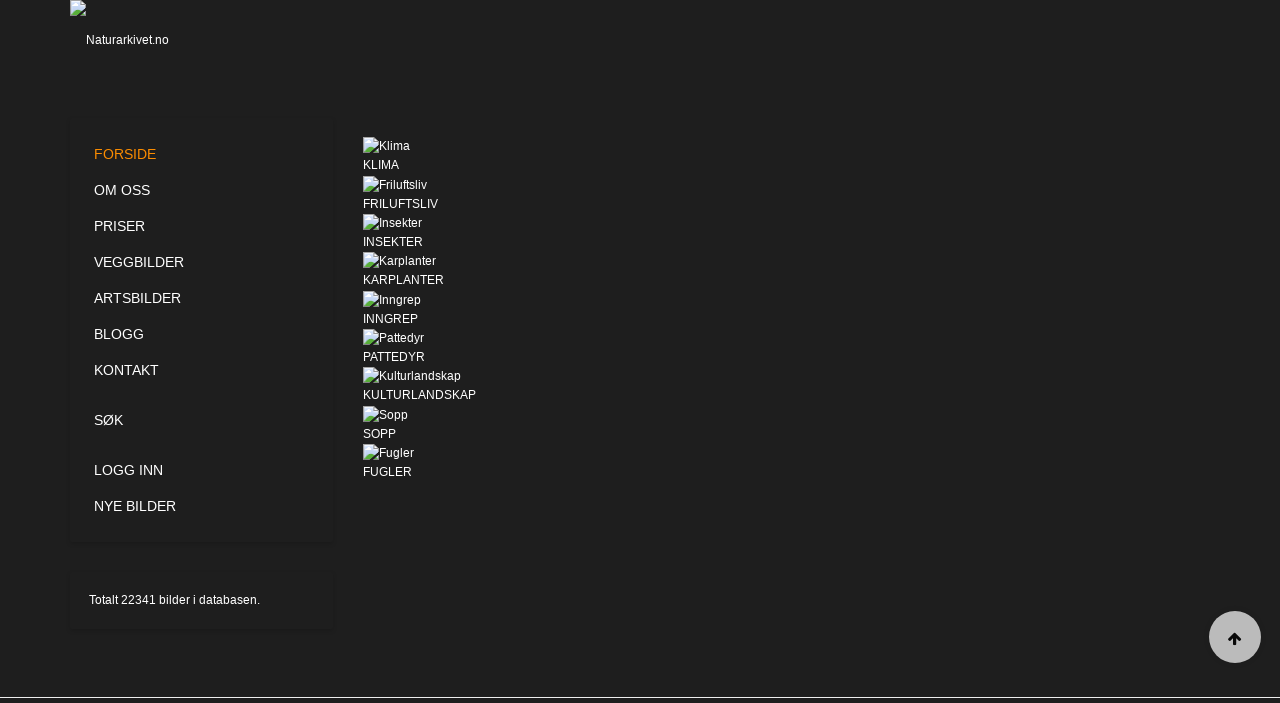

--- FILE ---
content_type: text/html; charset=utf-8
request_url: https://naturarkivet.no/
body_size: 9859
content:

<!DOCTYPE html>
<html lang="nb-no" dir="ltr"
	  class='layout-blog com_favicepicturedatabase view-cpanel itemid-101 home j31 mm-hover'>

<head>
	<base href="https://naturarkivet.no/" />
	<meta http-equiv="content-type" content="text/html; charset=utf-8" />
	<meta name="keywords" content="bilder,rødliste,natur,arkiv,fugler,truet natur,bildearkiv,foto,fotograf,mangfold,nøkkelord,tags,bildekvalitet" />
	<meta name="description" content="Naturarkivet er et internettbasert og brukervennlig bildearkiv med et bredt utvalg naturrelaterte bilder for norske forhold." />
	<meta name="generator" content="Joomla! - Open Source Content Management" />
	<title>Forside</title>
	<link href="/templates/ja_hotel/favicon.ico" rel="shortcut icon" type="image/vnd.microsoft.icon" />
	<link href="/t3-assets/dev/naturarkivet/templates.ja_hotel.less.bootstrap.less.css" rel="stylesheet" type="text/css" />
	<link href="/media/jui/css/chosen.css?d06a0fc90d468780f3df857c3bc840e7" rel="stylesheet" type="text/css" />
	<link href="/libraries/jdom/assets/glyphicon/css/icons.css" rel="stylesheet" type="text/css" />
	<link href="/administrator/components/com_favicepicturedatabase/css/validationEngine.jquery.css" rel="stylesheet" type="text/css" />
	<link href="/components/com_favicepicturedatabase/css/favicepicturedatabase.css" rel="stylesheet" type="text/css" />
	<link href="/components/com_favicepicturedatabase/fork/css/favicepicturedatabase.css" rel="stylesheet" type="text/css" />
	<link href="/components/com_favicepicturedatabase/css/toolbar.css" rel="stylesheet" type="text/css" />
	<link href="/libraries/jdom/assets/toolbar/css/toolbar.css" rel="stylesheet" type="text/css" />
	<link href="/media/com_jce/site/css/content.min.css?badb4208be409b1335b815dde676300e" rel="stylesheet" type="text/css" />
	<link href="/templates/system/css/system.css" rel="stylesheet" type="text/css" />
	<link href="/t3-assets/dev/naturarkivet/plugins.system.t3.base-bs3.less.t3.less.css" rel="stylesheet" type="text/css" />
	<link href="/t3-assets/dev/naturarkivet/templates.ja_hotel.less.core.less.css" rel="stylesheet" type="text/css" />
	<link href="/t3-assets/dev/naturarkivet/templates.ja_hotel.less.typography.less.css" rel="stylesheet" type="text/css" />
	<link href="/t3-assets/dev/naturarkivet/templates.ja_hotel.less.forms.less.css" rel="stylesheet" type="text/css" />
	<link href="/t3-assets/dev/naturarkivet/templates.ja_hotel.less.legacy-forms.less.css" rel="stylesheet" type="text/css" />
	<link href="/t3-assets/dev/naturarkivet/templates.ja_hotel.less.navigation.less.css" rel="stylesheet" type="text/css" />
	<link href="/t3-assets/dev/naturarkivet/templates.ja_hotel.less.navbar.less.css" rel="stylesheet" type="text/css" />
	<link href="/t3-assets/dev/naturarkivet/templates.ja_hotel.less.modules.less.css" rel="stylesheet" type="text/css" />
	<link href="/t3-assets/dev/naturarkivet/templates.ja_hotel.less.joomla.less.css" rel="stylesheet" type="text/css" />
	<link href="/t3-assets/dev/naturarkivet/templates.ja_hotel.less.components.less.css" rel="stylesheet" type="text/css" />
	<link href="/t3-assets/dev/naturarkivet/templates.ja_hotel.less.style.less.css" rel="stylesheet" type="text/css" />
	<link href="/t3-assets/dev/naturarkivet/templates.ja_hotel.less.extras.com_jomres.less.css" rel="stylesheet" type="text/css" />
	<link href="/t3-assets/dev/naturarkivet/plugins.system.t3.base-bs3.less.legacy_j4.less.css" rel="stylesheet" type="text/css" />
	<link href="/t3-assets/dev/naturarkivet/templates.ja_hotel.less.themes.naturarkivet.template.less.css" rel="stylesheet" type="text/css" />
	<link href="/t3-assets/dev/naturarkivet/templates.ja_hotel.less.template.less.css" rel="stylesheet" type="text/css" />
	<link href="/t3-assets/dev/naturarkivet/plugins.system.t3.base-bs3.less.megamenu.less.css" rel="stylesheet" type="text/css" />
	<link href="/t3-assets/dev/naturarkivet/templates.ja_hotel.less.megamenu.less.css" rel="stylesheet" type="text/css" />
	<link href="/templates/ja_hotel/fonts/font-awesome/css/font-awesome.min.css" rel="stylesheet" type="text/css" />
	<link href="//fonts.googleapis.com/css?family=Roboto:400,400italic,100,300,500,700,900italic" rel="stylesheet" type="text/css" />
	<link href="//fonts.googleapis.com/css?family=Pacifico" rel="stylesheet" type="text/css" />
	<link href="/templates/ja_hotel/css/custom.css" rel="stylesheet" type="text/css" />
	<link href="/t3-assets/dev/naturarkivet/templates.ja_hotel.less.blog.less.css" rel="stylesheet" type="text/css" />
	<link href="/modules/mod_favicepicturedatabase_status/assets/themes/favice/mod_favicepicturedatabase_status.css" rel="stylesheet" type="text/css" media="screen" />
	<link href="/media/system/css/modal.css?d06a0fc90d468780f3df857c3bc840e7" rel="stylesheet" type="text/css" />
	<link href="/plugins/system/cookiespolicynotificationbar/assets/css/cpnb-style.min.css" rel="stylesheet" media="all" type="text/css" />
	<style type="text/css">
/* BEGIN: Cookies Policy Notification Bar - J! system plugin (Powered by: Web357.com) */
.cpnb-outer { border-color: rgba(32, 34, 38, 1); }
.cpnb-outer.cpnb-div-position-top { border-bottom-width: 1px; }
.cpnb-outer.cpnb-div-position-bottom { border-top-width: 1px; }
.cpnb-outer.cpnb-div-position-top-left, .cpnb-outer.cpnb-div-position-top-right, .cpnb-outer.cpnb-div-position-bottom-left, .cpnb-outer.cpnb-div-position-bottom-right { border-width: 1px; }
.cpnb-message { color: #f1f1f3; }
.cpnb-message a { color: #ffffff }
.cpnb-button, .cpnb-button-ok, .cpnb-m-enableAllButton { -webkit-border-radius: 4px; -moz-border-radius: 4px; border-radius: 4px; font-size: 12px; color: #ffffff; background-color: #3b89c7; }
.cpnb-button:hover, .cpnb-button:focus, .cpnb-button-ok:hover, .cpnb-button-ok:focus, .cpnb-m-enableAllButton:hover, .cpnb-m-enableAllButton:focus { color: #ffffff; background-color: #3176af; }
.cpnb-button-decline, .cpnb-button-delete, .cpnb-button-decline-modal, .cpnb-m-DeclineAllButton { color: #FFFFFF; background-color: rgba(119, 31, 31, 1); }
.cpnb-button-decline:hover, .cpnb-button-decline:focus, .cpnb-button-delete:hover, .cpnb-button-delete:focus, .cpnb-button-decline-modal:hover, .cpnb-button-decline-modal:focus, .cpnb-m-DeclineAllButton:hover, .cpnb-m-DeclineAllButton:focus { color: #FFFFFF; background-color: rgba(175, 38, 20, 1); }
.cpnb-button-cancel, .cpnb-button-reload, .cpnb-button-cancel-modal { color: #FFFFFF; background-color: rgba(90, 90, 90, 1); }
.cpnb-button-cancel:hover, .cpnb-button-cancel:focus, .cpnb-button-reload:hover, .cpnb-button-reload:focus, .cpnb-button-cancel-modal:hover, .cpnb-button-cancel-modal:focus { color: #FFFFFF; background-color: rgba(54, 54, 54, 1); }
.cpnb-button-settings, .cpnb-button-settings-modal { color: #FFFFFF; background-color: rgba(90, 90, 90, 1); }
.cpnb-button-settings:hover, .cpnb-button-settings:focus, .cpnb-button-settings-modal:hover, .cpnb-button-settings-modal:focus { color: #FFFFFF; background-color: rgba(54, 54, 54, 1); }
.cpnb-button-more-default, .cpnb-button-more-modal { color: #ffffff; background-color: #7b8a8b; }
.cpnb-button-more-default:hover, .cpnb-button-more-modal:hover, .cpnb-button-more-default:focus, .cpnb-button-more-modal:focus { color: #ffffff; background-color: #697677; }
.cpnb-m-SaveChangesButton { color: #fff; background-color: rgba(133, 199, 136, 1); }
.cpnb-m-SaveChangesButton:hover, .cpnb-m-SaveChangesButton:focus { color: #fff; background-color: rgba(96, 153, 100, 1); }
@media only screen and (max-width: 600px) {
.cpnb-left-menu-toggle::after, .cpnb-left-menu-toggle-button {
content: "Categories";
}
}
/* END: Cookies Policy Notification Bar - J! system plugin (Powered by: Web357.com) */

	</style>
	<script type="application/json" class="joomla-script-options new">{"csrf.token":"f5db769fbca2390cfe0bc683506c71b1","system.paths":{"root":"","base":""}}</script>
	<script src="https://ajax.googleapis.com/ajax/libs/jquery/1.11.1/jquery.min.js" type="text/javascript"></script>
	<script src="/media/jui/js/jquery.min.js?d06a0fc90d468780f3df857c3bc840e7" type="text/javascript"></script>
	<script src="/media/jui/js/jquery-noconflict.js?d06a0fc90d468780f3df857c3bc840e7" type="text/javascript"></script>
	<script src="/media/jui/js/jquery-migrate.min.js?d06a0fc90d468780f3df857c3bc840e7" type="text/javascript"></script>
	<script src="/media/jui/js/chosen.jquery.min.js?d06a0fc90d468780f3df857c3bc840e7" type="text/javascript"></script>
	<script src="/administrator/components/com_favicepicturedatabase/js/jquery.validationEngine.js" type="text/javascript"></script>
	<script src="/libraries/jdom/assets/toolbar/js/toolbar.js" type="text/javascript"></script>
	<script src="/plugins/system/t3/base-bs3/bootstrap/js/bootstrap.js" type="text/javascript"></script>
	<script src="/plugins/system/t3/base-bs3/js/jquery.tap.min.js" type="text/javascript"></script>
	<script src="/plugins/system/t3/base-bs3/js/script.js" type="text/javascript"></script>
	<script src="/plugins/system/t3/base-bs3/js/menu.js" type="text/javascript"></script>
	<script src="/templates/ja_hotel/js/script.js" type="text/javascript"></script>
	<script src="/plugins/system/t3/base-bs3/js/nav-collapse.js" type="text/javascript"></script>
	<script src="/media/system/js/mootools-core.js?d06a0fc90d468780f3df857c3bc840e7" type="text/javascript"></script>
	<script src="/media/system/js/core.js?d06a0fc90d468780f3df857c3bc840e7" type="text/javascript"></script>
	<script src="/media/system/js/mootools-more.js?d06a0fc90d468780f3df857c3bc840e7" type="text/javascript"></script>
	<script src="/media/system/js/modal.js?d06a0fc90d468780f3df857c3bc840e7" type="text/javascript"></script>
	<script src="/plugins/system/cookiespolicynotificationbar/assets/js/cookies-policy-notification-bar.min.js" type="text/javascript"></script>
	<script type="text/javascript">

	jQuery(function ($) {
		initChosen();
		$("body").on("subform-row-add", initChosen);

		function initChosen(event, container)
		{
			container = container || document;
			$(container).find("select").chosen({"disable_search_threshold":10,"search_contains":true,"allow_single_deselect":true,"placeholder_text_multiple":"Skriv inn eller velg noen alternativer","placeholder_text_single":"Velg et alternativ","no_results_text":"Ingen resultater samsvarer"});
		}
	});
	(function($){jQuery.fn.validationEngineLanguage = function(){};jQuery.validationEngineLanguage = {newLang: function(){jQuery.validationEngineLanguage.allRules = {
"required" : {
"regex" : 'none',
"alertText" : '<span class="msg-prefix">• </span>This field is required',
"alertTextCheckboxMultiple" : '<span class="msg-prefix">• </span>Please select an option',
"alertTextCheckboxe" : '<span class="msg-prefix">• </span>This checkbox is required',
"alertTextDateRange" : '<span class="msg-prefix">• </span>Both date range fields are required'
},
"numeric" : {
"regex" : /^[\-\+]?\d+$/,
"alertText" : '<span class="msg-prefix">• </span>This is not a valid integer'
},
"integer" : {
"regex" : /^[\-\+]?\d+$/,
"alertText" : '<span class="msg-prefix">• </span>This is not a valid integer'
},
"username" : {
"regex" : /![\<|\>|\"|'|\%|\;|\(|\)|\&]/i,
"alertText" : '<span class="msg-prefix">• </span>This is not a valid username'
},
"password" : {
"regex" : /^\S[\S ]{2,98}\S$/,
"alertText" : '<span class="msg-prefix">• </span>This is not a valid password'
},
"email" : {
"regex" : /^[a-zA-Z0-9._-]+(\+[a-zA-Z0-9._-]+)*@([a-zA-Z0-9.-]+\.)+[a-zA-Z0-9.-]{2,4}$/,
"alertText" : '<span class="msg-prefix">• </span>This is not a valid email'
}
};}};jQuery.validationEngineLanguage.newLang();})(jQuery);(function($){$(document).ready(function () {$("#adminForm").validationEngine('attach',{prettySelect:true,useSuffix:"_chzn"});});})(jQuery);jQuery(function($) {
			SqueezeBox.initialize({});
			initSqueezeBox();
			$(document).on('subform-row-add', initSqueezeBox);

			function initSqueezeBox(event, container)
			{
				SqueezeBox.assign($(container || document).find('a.modal').get(), {
					parse: 'rel'
				});
			}
		});

		window.jModalClose = function () {
			SqueezeBox.close();
		};

		// Add extra modal close functionality for tinyMCE-based editors
		document.onreadystatechange = function () {
			if (document.readyState == 'interactive' && typeof tinyMCE != 'undefined' && tinyMCE)
			{
				if (typeof window.jModalClose_no_tinyMCE === 'undefined')
				{
					window.jModalClose_no_tinyMCE = typeof(jModalClose) == 'function'  ?  jModalClose  :  false;

					jModalClose = function () {
						if (window.jModalClose_no_tinyMCE) window.jModalClose_no_tinyMCE.apply(this, arguments);
						tinyMCE.activeEditor.windowManager.close();
					};
				}

				if (typeof window.SqueezeBoxClose_no_tinyMCE === 'undefined')
				{
					if (typeof(SqueezeBox) == 'undefined')  SqueezeBox = {};
					window.SqueezeBoxClose_no_tinyMCE = typeof(SqueezeBox.close) == 'function'  ?  SqueezeBox.close  :  false;

					SqueezeBox.close = function () {
						if (window.SqueezeBoxClose_no_tinyMCE)  window.SqueezeBoxClose_no_tinyMCE.apply(this, arguments);
						tinyMCE.activeEditor.windowManager.close();
					};
				}
			}
		};
		

// BEGIN: Cookies Policy Notification Bar - J! system plugin (Powered by: Web357.com)
var cpnb_config = {"w357_joomla_caching":"0","w357_position":"bottom","w357_show_close_x_icon":"1","w357_hide_after_time":"yes","w357_duration":"120","w357_animate_duration":"2000","w357_limit":"0","w357_message":"Vi benytter informasjonskapsler (cookies) for å forbedre din opplevelse av våre nettsider. Ved å fortsette å bruke våre nettsider godkjenner du automatisk at vi benytter informasjonkapsler.","w357_display_ok_btn":"1","w357_buttonText":"Ok, jeg forstår","w357_display_decline_btn":"1","w357_buttonDeclineText":"Decline","w357_display_cancel_btn":"0","w357_buttonCancelText":"Cancel","w357_display_settings_btn":0,"w357_buttonSettingsText":"Settings","w357_buttonMoreText":"Mer informasjon","w357_buttonMoreLink":"","w357_display_more_info_btn":"1","w357_fontColor":"#f1f1f3","w357_linkColor":"#ffffff","w357_fontSize":"12px","w357_backgroundColor":"#323a45","w357_borderWidth":"1","w357_body_cover":"1","w357_overlay_state":"0","w357_overlay_color":"rgba(10, 10, 10, 0.3)","w357_height":"auto","w357_cookie_name":"cookiesDirectiveNaturarkivet","w357_link_target":"_self","w357_popup_width":"800","w357_popup_height":"600","w357_customText":"\u003Ch1\u003ECookies Policy\u003C\/h1\u003E\u003Chr\u003E\u003Ch3\u003EGeneral Use\u003C\/h3\u003E\u003Cp\u003EWe use cookies, tracking pixels and related technologies on our website. Cookies are small data files that are served by our platform and stored on your device. Our site uses cookies dropped by us or third parties for a variety of purposes including to operate and personalize the website. Also, cookies may also be used to track how you use the site to target ads to you on other websites.\u003C\/p\u003E\u003Ch3\u003EThird Parties\u003C\/h3\u003E\u003Cp\u003EOur website employs the use the various third-party services. Through the use of our website, these services may place anonymous cookies on the Visitor\u0026apos;s browser and may send their own cookies to the Visitor\u0026apos;s cookie file. Some of these services include but are not limited to: Google, Facebook, Twitter, Adroll, MailChimp, Sucuri, Intercom and other social networks, advertising agencies, security firewalls, analytics companies and service providers. These services may also collect and use anonymous identifiers such as IP Address, HTTP Referrer, Unique Device Identifier and other non-personally identifiable information and server logs.\u003C\/p\u003E\u003Chr\u003E","w357_more_info_btn_type":"custom_text","w357_blockCookies":"0","w357_autoAcceptAfterScrolling":"0","w357_numOfScrolledPixelsBeforeAutoAccept":"300","w357_reloadPageAfterAccept":"0","w357_enableConfirmationAlerts":"0","w357_enableConfirmationAlertsForAcceptBtn":0,"w357_enableConfirmationAlertsForDeclineBtn":0,"w357_enableConfirmationAlertsForDeleteBtn":0,"w357_confirm_allow_msg":"Performing this action will enable all cookies set by this website. Are you sure that you want to enable all cookies on this website?","w357_confirm_delete_msg":"Performing this action will remove all cookies set by this website. Are you sure that you want to disable and delete all cookies from your browser?","w357_show_in_iframes":"0","w357_shortcode_is_enabled_on_this_page":0,"w357_base_url":"https:\/\/naturarkivet.no\/","w357_current_url":"https:\/\/naturarkivet.no\/","w357_always_display":"0","w357_show_notification_bar":true,"w357_expiration_cookieSettings":"365","w357_expiration_cookieAccept":"365","w357_expiration_cookieDecline":"180","w357_expiration_cookieCancel":"3","w357_accept_button_class_notification_bar":"cpnb-accept-btn","w357_decline_button_class_notification_bar":"cpnb-decline-btn","w357_cancel_button_class_notification_bar":"cpnb-cancel-btn","w357_settings_button_class_notification_bar":"cpnb-settings-btn","w357_moreinfo_button_class_notification_bar":"cpnb-moreinfo-btn","w357_accept_button_class_notification_bar_modal_window":"cpnb-accept-btn-m","w357_decline_button_class_notification_bar_modal_window":"cpnb-decline-btn-m","w357_save_button_class_notification_bar_modal_window":"cpnb-save-btn-m","w357_buttons_ordering":"[\u0022ok\u0022,\u0022decline\u0022,\u0022cancel\u0022,\u0022settings\u0022,\u0022moreinfo\u0022]"};
// END: Cookies Policy Notification Bar - J! system plugin (Powered by: Web357.com)


// BEGIN: Cookies Policy Notification Bar - J! system plugin (Powered by: Web357.com)
var cpnb_cookiesCategories = {"cookie_categories_group0":{"cookie_category_id":"required-cookies","cookie_category_name":"Required Cookies","cookie_category_description":"The Required or Functional cookies relate to the functionality of our websites and allow us to improve the service we offer to you through our websites, for example by allowing you to carry information across pages of our website to avoid you having to re-enter information, or by recognizing your preferences when you return to our website.","cookie_category_checked_by_default":"2","cookie_category_status":"1"},"cookie_categories_group1":{"cookie_category_id":"analytical-cookies","cookie_category_name":"Analytical Cookies","cookie_category_description":"Analytical cookies allow us to recognize and to count the number of visitors to our website, to see how visitors move around the website when they are using it and to record which content viewers view and are interested in. This helps us to determine how frequently particular pages and advertisements are visited and to determine the most popular areas of our website. This helps us to improve the service which we offer to you by helping us make sure our users are finding the information they are looking for, by providing anonymized demographic data to third parties in order to target advertising more appropriately to you, and by tracking the success of advertising campaigns on our website.","cookie_category_checked_by_default":"1","cookie_category_status":"1"},"cookie_categories_group2":{"cookie_category_id":"social-media-cookies","cookie_category_name":"Social Media","cookie_category_description":"These cookies allow you to share Website content with social media platforms (e.g., Facebook, Twitter, Instagram). We have no control over these cookies as they are set by the social media platforms themselves.","cookie_category_checked_by_default":"1","cookie_category_status":"1"},"cookie_categories_group3":{"cookie_category_id":"targeted-advertising-cookies","cookie_category_name":"Targeted Advertising Cookies","cookie_category_description":"Advertising and targeting cookies are used to deliver advertisements more relevant to you, but can also limit the number of times you see an advertisement and be used to chart the effectiveness of an ad campaign by tracking users’ clicks. They can also provide security in transactions. They are usually placed by third-party advertising networks with a website operator’s permission but can be placed by the operator themselves. They can remember that you have visited a website, and this information can be shared with other organizations, including other advertisers. They cannot determine who you are though, as the data collected is never linked to your profile.","cookie_category_checked_by_default":"1","cookie_category_status":"1"}};
// END: Cookies Policy Notification Bar - J! system plugin (Powered by: Web357.com)


// BEGIN: Cookies Policy Notification Bar - J! system plugin (Powered by: Web357.com)
var cpnb_manager = {"w357_m_modalState":"0","w357_m_floatButtonState":"1","w357_m_floatButtonPosition":"bottom_left","w357_m_HashLink":"cookies","w357_m_modal_menuItemSelectedBgColor":"rgba(200, 200, 200, 1)","w357_m_saveChangesButtonColorAfterChange":"rgba(13, 92, 45, 1)","w357_m_floatButtonIconSrc":"https:\/\/naturarkivet.no\/media\/plg_system_cookiespolicynotificationbar\/icons\/cpnb-cookies-manager-icon-1-64x64.png","w357_m_FloatButtonIconType":"image","w357_m_FloatButtonIconFontAwesomeName":"fas fa-cookie-bite","w357_m_FloatButtonIconFontAwesomeSize":"fa-lg","w357_m_FloatButtonIconFontAwesomeColor":"rgba(61, 47, 44, 0.84)","w357_m_FloatButtonIconUikitName":"cog","w357_m_FloatButtonIconUikitSize":"1","w357_m_FloatButtonIconUikitColor":"rgba(61, 47, 44, 0.84)","w357_m_floatButtonText":"Cookies Manager","w357_m_modalHeadingText":"Advanced Cookie Settings","w357_m_checkboxText":"Aktivert","w357_m_lockedText":"(Locked)","w357_m_EnableAllButtonText":"Allow All Cookies","w357_m_DeclineAllButtonText":"Decline All Cookies","w357_m_SaveChangesButtonText":"Save Settings","w357_m_confirmationAlertRequiredCookies":"These cookies are strictly necessary for this website. You can\u0027t disable this category of cookies. Thank you for understanding!"};
// END: Cookies Policy Notification Bar - J! system plugin (Powered by: Web357.com)

	</script>

	
<!-- META FOR IOS & HANDHELD -->
	<meta name="viewport" content="width=device-width, initial-scale=1.0, maximum-scale=1.0, user-scalable=no"/>
	<style type="text/stylesheet">
		@-webkit-viewport   { width: device-width; }
		@-moz-viewport      { width: device-width; }
		@-ms-viewport       { width: device-width; }
		@-o-viewport        { width: device-width; }
		@viewport           { width: device-width; }
	</style>
	<script type="text/javascript">
		//<![CDATA[
		if (navigator.userAgent.match(/IEMobile\/10\.0/)) {
			var msViewportStyle = document.createElement("style");
			msViewportStyle.appendChild(
				document.createTextNode("@-ms-viewport{width:auto!important}")
			);
			document.getElementsByTagName("head")[0].appendChild(msViewportStyle);
		}
		//]]>
	</script>
<meta name="HandheldFriendly" content="true"/>
<meta name="apple-mobile-web-app-capable" content="YES"/>
<!-- //META FOR IOS & HANDHELD -->




<!-- Le HTML5 shim and media query for IE8 support -->
<!--[if lt IE 9]>
<script src="//html5shim.googlecode.com/svn/trunk/html5.js"></script>
<script type="text/javascript" src="/plugins/system/t3/base-bs3/js/respond.min.js"></script>
<![endif]-->

<!-- You can add Google Analytics here or use T3 Injection feature -->

 
	<script>
  (function(i,s,o,g,r,a,m){i['GoogleAnalyticsObject']=r;i[r]=i[r]||function(){
  (i[r].q=i[r].q||[]).push(arguments)},i[r].l=1*new Date();a=s.createElement(o),
  m=s.getElementsByTagName(o)[0];a.async=1;a.src=g;m.parentNode.insertBefore(a,m)
  })(window,document,'script','//www.google-analytics.com/analytics.js','ga');

  ga('create', 'UA-69771985-1', 'auto');
  ga('send', 'pageview');

</script></head>

<body>

<div class="blog t3-wrapper"> <!-- Need this wrapper for off-canvas menu. Remove if you don't use of-canvas -->
	 
 <!-- TOPBAR -->
  <!-- //TOPBAR -->
	
  
<!-- HEADER -->
<header id="t3-header" class="wrap t3-header">
<div class="container">
	<div class="row">

		<!-- LOGO -->
		<div class="col-xs-4 col-sm-2 logo">
			<div class="logo-image logo-control">
				<a href="/" title="Naturarkivet.no">
											<img class="logo-img" src="/images/logo.png" alt="Naturarkivet.no" />
																<img class="logo-img-sm" src="/images/logo-small.png" alt="Naturarkivet.no" />
										<span>Naturarkivet.no</span>
				</a>
				<small class="site-slogan"></small>
			</div>
		</div>
		<!-- //LOGO -->
		
		
<!-- MAIN NAVIGATION -->
<nav id="t3-mainnav" class="navbar navbar-default t3-mainnav col-sm-10 pull-right">
	<!-- Brand and toggle get grouped for better mobile display -->
	<div class="navbar-header">
	
								<button type="button" class="navbar-toggle" data-toggle="collapse" data-target=".t3-navbar-collapse">
				<i class="fa fa-bars"></i>
			</button>
		
		
	</div>

			<div class="t3-navbar-collapse navbar-collapse collapse"></div>
	
	<span class="hidden-lg hidden-md hidden-sm">
	<div class="t3-navbar navbar-collapse collapse">
		<div  class="t3-megamenu"  data-responsive="true">
<ul itemscope itemtype="http://www.schema.org/SiteNavigationElement" class="nav navbar-nav level0">
<li itemprop='name' class="current active" data-id="101" data-level="1">
<a itemprop='url' class=""  href="/"   data-target="#">Forside </a>

</li>
<li itemprop='name'  data-id="118" data-level="1">
<a itemprop='url' class=""  href="/om-oss"   data-target="#">Om oss </a>

</li>
<li itemprop='name'  data-id="113" data-level="1">
<a itemprop='url' class=""  href="/priser"   data-target="#">Priser </a>

</li>
<li itemprop='name'  data-id="2025" data-level="1">
<a itemprop='url' class=""  href="/veggbilder"   data-target="#">Veggbilder </a>

</li>
<li itemprop='name' class="dropdown mega" data-id="241" data-level="1">
<a itemprop='url' class=" dropdown-toggle"  href="/artsbilder"   data-target="#" data-toggle="dropdown">Artsbilder <em class="caret"></em></a>

<div class="nav-child dropdown-menu mega-dropdown-menu"  ><div class="mega-dropdown-inner">
<div class="row">
<div class="col-xs-12 mega-col-nav" data-width="12"><div class="mega-inner">
<ul itemscope itemtype="http://www.schema.org/SiteNavigationElement" class="mega-nav level1">
<li itemprop='name' class="dropdown-submenu mega" data-id="1907" data-level="2">
<a itemprop='url' class=""  href="/artsbilder/rodliste"   data-target="#">Rødliste </a>

<div class="nav-child dropdown-menu mega-dropdown-menu"  ><div class="mega-dropdown-inner">
<div class="row">
<div class="col-xs-12 mega-col-nav" data-width="12"><div class="mega-inner">
<ul itemscope itemtype="http://www.schema.org/SiteNavigationElement" class="mega-nav level2">
<li itemprop='name'  data-id="242" data-level="3">
<a itemprop='url' class=""  href="/artsbilder/rodliste/regionalt-utryddet"   data-target="#">Regionalt utryddet </a>

</li>
<li itemprop='name'  data-id="243" data-level="3">
<a itemprop='url' class=""  href="/artsbilder/rodliste/kritisk-truet"   data-target="#">Kritisk truet </a>

</li>
<li itemprop='name'  data-id="244" data-level="3">
<a itemprop='url' class=""  href="/artsbilder/rodliste/sterkt-truet"   data-target="#">Sterkt truet </a>

</li>
<li itemprop='name'  data-id="245" data-level="3">
<a itemprop='url' class=""  href="/artsbilder/rodliste/sarbar"   data-target="#">Sårbar </a>

</li>
<li itemprop='name'  data-id="246" data-level="3">
<a itemprop='url' class=""  href="/artsbilder/rodliste/naer-truet"   data-target="#">Nær truet </a>

</li>
<li itemprop='name'  data-id="247" data-level="3">
<a itemprop='url' class=""  href="/artsbilder/rodliste/data-utilstrekkelig"   data-target="#">Data utilstrekkelig </a>

</li>
<li itemprop='name'  data-id="276" data-level="3">
<a itemprop='url' class=""  href="/artsbilder/rodliste/alle"   data-target="#">Alle </a>

</li>
</ul>
</div></div>
</div>
</div></div>
</li>
<li itemprop='name' class="dropdown-submenu mega" data-id="1950" data-level="2">
<a itemprop='url' class=""  href="/artsbilder/fremedarter"   data-target="#">Fremmedarter </a>

<div class="nav-child dropdown-menu mega-dropdown-menu"  ><div class="mega-dropdown-inner">
<div class="row">
<div class="col-xs-12 mega-col-nav" data-width="12"><div class="mega-inner">
<ul itemscope itemtype="http://www.schema.org/SiteNavigationElement" class="mega-nav level2">
<li itemprop='name'  data-id="1951" data-level="3">
<a itemprop='url' class=""  href="/artsbilder/fremedarter/svaert-hoy-risiko"   data-target="#">Svært høy risiko </a>

</li>
<li itemprop='name'  data-id="1952" data-level="3">
<a itemprop='url' class=""  href="/artsbilder/fremedarter/hoy-risiko"   data-target="#">Høy risiko </a>

</li>
<li itemprop='name'  data-id="1953" data-level="3">
<a itemprop='url' class=""  href="/artsbilder/fremedarter/potensielt-hoy-risiko"   data-target="#">Potensielt høy risiko </a>

</li>
<li itemprop='name'  data-id="1954" data-level="3">
<a itemprop='url' class=""  href="/artsbilder/fremedarter/lav-risiko"   data-target="#">Lav risiko </a>

</li>
<li itemprop='name'  data-id="1955" data-level="3">
<a itemprop='url' class=""  href="/artsbilder/fremedarter/ingen-kjent-risiko"   data-target="#">Ingen kjent risiko </a>

</li>
<li itemprop='name'  data-id="2019" data-level="3">
<a itemprop='url' class=""  href="/artsbilder/fremedarter/ikke-vurdert"   data-target="#">Ikke vurdert </a>

</li>
<li itemprop='name'  data-id="1956" data-level="3">
<a itemprop='url' class=""  href="/artsbilder/fremedarter/alle"   data-target="#">Alle </a>

</li>
</ul>
</div></div>
</div>
</div></div>
</li>
<li itemprop='name'  data-id="1906" data-level="2">
<a itemprop='url' class=""  href="/artsbilder/artsliste"   data-target="#">Artsliste </a>

</li>
</ul>
</div></div>
</div>
</div></div>
</li>
<li itemprop='name'  data-id="117" data-level="1">
<a itemprop='url' class=""  href="http://www.naturarkivet.blogspot.no/" target="_blank"   data-target="#">Blogg</a>

</li>
<li itemprop='name'  data-id="119" data-level="1">
<a itemprop='url' class=""  href="/kontakt"   data-target="#">Kontakt </a>

</li>
<li itemprop='name' class="divider" data-id="205" data-level="1">
<span class=" separator"   data-target="#">  </span>

</li>
<li itemprop='name'  data-id="206" data-level="1" data-hidesub="1">
<a itemprop='url' class=""  href="/sok"   data-target="#">Søk </a>

</li>
<li itemprop='name' class="divider" data-id="207" data-level="1">
<span class=" separator"   data-target="#">  </span>

</li>
<li itemprop='name' class="dropdown mega" data-id="208" data-level="1">
<a itemprop='url' class=" dropdown-toggle"  href="/innlogging"   data-target="#" data-toggle="dropdown">Logg inn <em class="caret"></em></a>

<div class="nav-child dropdown-menu mega-dropdown-menu"  ><div class="mega-dropdown-inner">
<div class="row">
<div class="col-xs-12 mega-col-nav" data-width="12"><div class="mega-inner">
<ul itemscope itemtype="http://www.schema.org/SiteNavigationElement" class="mega-nav level1">
<li itemprop='name'  data-id="2509" data-level="2">
<a itemprop='url' class=""  href="/innlogging/registrer"   data-target="#">Registrer </a>

</li>
</ul>
</div></div>
</div>
</div></div>
</li>
<li itemprop='name'  data-id="116" data-level="1">
<a itemprop='url' class=""  href="/nye-bilder"   data-target="#">Nye bilder </a>

</li>
</ul>
</div>

	</div>
	</span>
		
	</nav>
<!-- //MAIN NAVIGATION -->

	</div>
</div>
</header>
<!-- //HEADER -->


  



  
<div id="t3-mainbody" class="container t3-mainbody">
	<div class="row">

		<!-- MAIN CONTENT -->
		<div id="t3-content" class="t3-content col-xs-12 col-sm-8 col-sm-push-4 col-md-9 col-md-push-3">
						<div id="system-message-container">
	</div>

						<div class="FavicePictureDatabase">
        <div class="frontpagemainpicture">
                    <img src="/images/forsidebilder/Forside-rein.jpg" title="" alt=""/>
                    </div>
    
    <script>
        function removeclasses(clean) {
            var defaultqty = 3;
            $('div.frontpagesubpictures').removeClass('oneimage');
            $('div.frontpagesubpictures').removeClass('twoimage');
            $('div.frontpagesubpictures').removeClass('threeimage');
            $('div.frontpagesubpictures').removeClass('fourimage');
            $('div.subimage').removeClass('nr1');
            $('div.subimage').removeClass('nr2');
            $('div.subimage').removeClass('nr3');
            $('div.subimage').removeClass('nr4');
            $('div.subimage').removeClass('nrlasts');
            
            if (clean==1) {
            switch (defaultqty)
            {
                case 1 : $('div.frontpagesubpictures').addClass('oneimage'); break;
                case 2 : $('div.frontpagesubpictures').addClass('twoimage'); break;
                case 3 : $('div.frontpagesubpictures').addClass('threeimage'); break;
                case 4 : $('div.frontpagesubpictures').addClass('fourimage'); break;
            }
            }
        }
        function subcalculateLIsInRow() {
            var lisInRow = 0;
            $('div.subimage').each(function() {
                if($(this).prev().length > 0) {
                    if($(this).position().top != $(this).prev().position().top) return false;
                    lisInRow++;
                }
                else {
                    lisInRow++;   
                }
            });
            return lisInRow;
        }
        
        function calculateLIsInRow() {
            var defaultqty = 3;
            removeclasses(1);
            var lisInRow = subcalculateLIsInRow();
            
            if (lisInRow < defaultqty) {
                removeclasses(0);
                subcalculateLIsInRow();
            }
            
            var lisInLastRow = $('div.subimage').length % lisInRow;
            if(lisInLastRow == 0) lisInLastRow = lisInRow;
            
            if (lisInRow == 1) {
                removeclasses(0);
                $('div.frontpagesubpictures').addClass('oneimage');
            }

            if (lisInRow == 2) {
                removeclasses(0);
                $('div.frontpagesubpictures').addClass('twoimage');
            }
            
            if (lisInRow == 3) {
                removeclasses(0);
                $('div.frontpagesubpictures').addClass('threeimage');
            }
            
            if (lisInRow == 4) {
                removeclasses(0);
                $('div.frontpagesubpictures').addClass('fourimage');
            }

            var count = 0;
            var felt = 0;
            
            while (count<$('div.subimage').length) {
                count++;
                felt++;
                $('div.subimage'+(count)).addClass('nr'+felt);
                if (felt==lisInRow) felt = 0;
                
            }
            
            var count2 = 0;
            if (lisInLastRow!=lisInRow) {
                while ((count-lisInLastRow)<(count-count2)) {
                    $('div.subimage'+(count-count2)).removeClass('nr1');
                    $('div.subimage'+(count-count2)).removeClass('nr2');
                    $('div.subimage'+(count-count2)).removeClass('nr3');
                    $('div.subimage'+(count-count2)).removeClass('nr4');
                    $('div.subimage'+(count-count2)).addClass('nrlasts');

                    count2++;
                }
            }
        }

        calculateLIsInRow();

        $(window).resize(calculateLIsInRow);
        $(document).ready(calculateLIsInRow);
    </script>
        <div class="frontpagesubpictures threeimage">
            <div class="subimage1 subimage">
             <a href="/lister/klima" title="Klima">                <img src="/images/forsidebilder/Klima-isbjorn.jpg" title="Klima" alt="Klima"/>
                <div class="title" style="text-transform:uppercase;">Klima</div>             </a>         </div>
            <div class="subimage2 subimage">
             <a href="/lister/friluftsliv" title="Friluftsliv">                <img src="/images/forsidebilder/Friluftsliv-galleri.jpg" title="Friluftsliv" alt="Friluftsliv"/>
                <div class="title" style="text-transform:uppercase;">Friluftsliv</div>             </a>         </div>
            <div class="subimage3 subimage">
             <a href="/lister/insekter" title="Insekter">                <img src="/images/forsidebilder/Insekter_galleri.jpg" title="Insekter" alt="Insekter"/>
                <div class="title" style="text-transform:uppercase;">Insekter</div>             </a>         </div>
            <div class="subimage4 subimage">
             <a href="/lister/karplanter" title="Karplanter">                <img src="/images/forsidebilder/Karplanter_galleri.jpg" title="Karplanter" alt="Karplanter"/>
                <div class="title" style="text-transform:uppercase;">Karplanter</div>             </a>         </div>
            <div class="subimage5 subimage">
             <a href="/lister/inngrep" title="Inngrep">                <img src="/images/forsidebilder/Inngrep-gall.jpg" title="Inngrep" alt="Inngrep"/>
                <div class="title" style="text-transform:uppercase;">Inngrep</div>             </a>         </div>
            <div class="subimage6 subimage">
             <a href="/lister/pattedyr" title="Pattedyr">                <img src="/images/forsidebilder/Pattedyr-galleriet.jpg" title="Pattedyr" alt="Pattedyr"/>
                <div class="title" style="text-transform:uppercase;">Pattedyr</div>             </a>         </div>
            <div class="subimage7 subimage">
             <a href="/lister/kulturlandskap" title="Kulturlandskap">                <img src="/images/forsidebilder/Kulturlandskap_galleri.jpg" title="Kulturlandskap" alt="Kulturlandskap"/>
                <div class="title" style="text-transform:uppercase;">Kulturlandskap</div>             </a>         </div>
            <div class="subimage8 subimage">
             <a href="/lister/sopp" title="Sopp">                <img src="/images/forsidebilder/sopper.png" title="Sopp" alt="Sopp"/>
                <div class="title" style="text-transform:uppercase;">Sopp</div>             </a>         </div>
            <div class="subimage9 subimage">
             <a href="/lister/fugler" title="Fugler">                <img src="/images/forsidebilder/Fugl_galleri.jpg" title="Fugler" alt="Fugler"/>
                <div class="title" style="text-transform:uppercase;">Fugler</div>             </a>         </div>
        </div>

</div>
<div class="result"></div>
		</div>
		<!-- //MAIN CONTENT -->

		<!-- SIDEBAR LEFT -->
		<div class="t3-sidebar t3-sidebar-left col-xs-12 col-sm-4 col-sm-pull-8 col-md-3 col-md-pull-9">
		  <div class="sidebarleft  hidden-xs">
			<div class="t3-module module_menu " id="Mod1"><div class="module-inner"><div class="module-ct"><ul class="nav nav-pills nav-stacked menu">
<li class="item-101 default current active"><a href="/" class="">Forside</a></li><li class="item-118"><a href="/om-oss" class="">Om oss</a></li><li class="item-113"><a href="/priser" class="">Priser</a></li><li class="item-2025"><a href="/veggbilder" class="">Veggbilder</a></li><li class="item-241 parent"><a href="/artsbilder" class="">Artsbilder</a></li><li class="item-117"><a href="http://www.naturarkivet.blogspot.no/" class="" target="_blank" rel="noopener noreferrer">Blogg </a></li><li class="item-119"><a href="/kontakt" class="">Kontakt</a></li><li class="item-205 divider"><span class="separator "> </span>
</li><li class="item-206"><a href="/sok" class="">Søk</a></li><li class="item-207 divider"><span class="separator "> </span>
</li><li class="item-208 parent"><a href="/innlogging" class="">Logg inn</a></li><li class="item-116"><a href="/nye-bilder" class="">Nye bilder</a></li></ul>
</div></div></div>
		  </div>
		  <div class="sidebarleft ">
			<div class="t3-module module " id="Mod90"><div class="module-inner"><div class="module-ct">
<div id="favicepicturedata_status">
    <span class="textbefore">Totalt </span><span class="totalcount">22341</span><span class="textafter"> bilder i databasen.</span>
</div>

</div></div></div>
		  </div>
		</div>
		<!-- //SIDEBAR LEFT -->

	</div>
</div> 


  


  <!-- BACK TOP TOP BUTTON -->
<div id="back-to-top" data-spy="affix" data-offset-top="300" class="back-to-top hidden-xs hidden-sm affix-top">
  <button class="btn btn-primary" title="Back to Top"><i class="fa fa-arrow-up"></i></button>
</div>
<script>
(function($) {
	// Back to top
	$('.back-to-top').on('click', function(){
		$("html, body").animate({scrollTop: 0}, 500);
		return false;
	});
})(jQuery);
</script>
<!-- BACK TO TOP BUTTON -->

<!-- FOOTER -->
<footer id="t3-footer" class="wrap t3-footer">

	
	<section class="t3-copyright">
		<div class="container">
			<div class="row">
				<div class="col-md-12 copyright ">
					<div class="module">
	<small>Kopirett &#169; 2026 Naturarkivet. Alle rettigheter reservert.<br />Design og kode fra <a href="http://www.buskerudweb.com/" title="Besøk Buskerud Web AS!">Buskerud Web AS</a> og befinner seg hos <a href="http://www.netthotell.no/" title="Besøk netthotell.no!">netthotell.no</a>.</small>
</div>

				</div>
							</div>
		</div>
	</section>

</footer>
<!-- //FOOTER -->

</div>

</body>

</html>